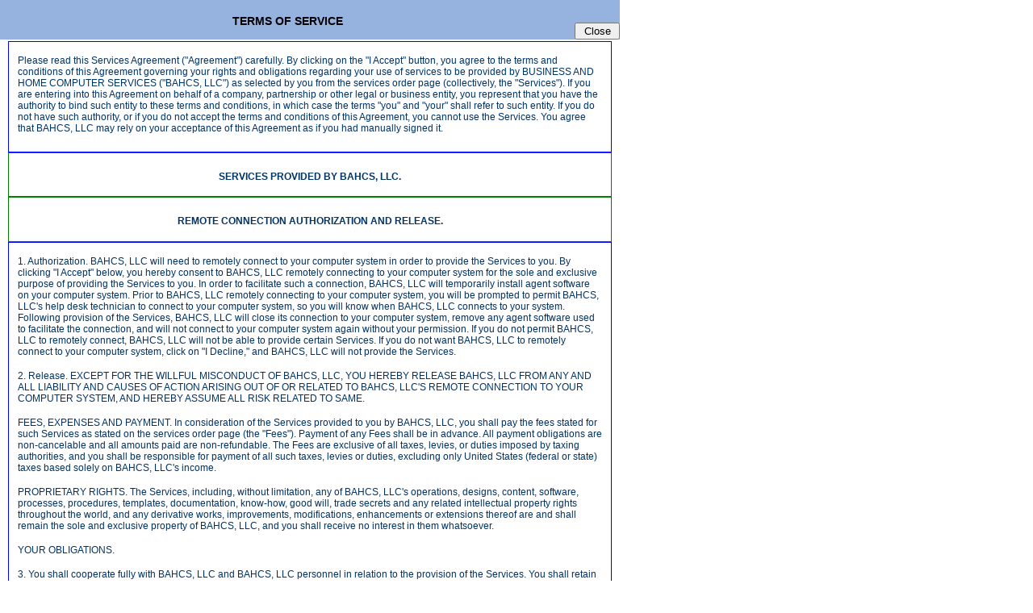

--- FILE ---
content_type: text/html; charset=utf-8
request_url: http://bahcs.com/Remote_Terms.aspx
body_size: 7848
content:

<!DOCTYPE HTML PUBLIC "-//W3C//DTD HTML 4.0 Transitional//EN" >
	<HEAD>
		<title>Terms of Service</title>
		<meta content="Microsoft Visual Studio .NET 7.1" name="GENERATOR">
		<meta content="C#" name="CODE_LANGUAGE">
		<meta content="JavaScript" name="vs_defaultClientScript">
		<meta content="http://schemas.microsoft.com/intellisense/ie5" name="vs_targetSchema">
		<LINK href="styles.css" type="text/css" rel="stylesheet">
		</HEAD>
	<body>
		<form name="Form1" method="post" action="Remote_Terms.aspx" id="Form1">
<input type="hidden" name="__VIEWSTATE" id="__VIEWSTATE" value="/wEPDwUKMTg3NjE0NDI3MmRkDb4ORlWB7QbKsCHkca0tVk7uTyk=" />

<input type="hidden" name="__VIEWSTATEGENERATOR" id="__VIEWSTATEGENERATOR" value="7732C087" />
<input type="hidden" name="__EVENTVALIDATION" id="__EVENTVALIDATION" value="/wEWAwL84b+BDgLzhbGFBgKT+PnfBShFdJGRfgwmCOJZUp98xyXfmmAu" />
			<table class="bodyimage" cellSpacing="0" cellPadding="0" width="60%" border="0">
				<TR class="nbluetop">
					<TD vAlign="middle" align="center" height="25" height="25">
						<p class="MsoNormal" style="MARGIN: 0in 13.6pt 13.6pt; TEXT-ALIGN: center" align="center"><b style="mso-bidi-font-weight: normal"><span style="FONT-FAMILY: Arial">
									<h3>
									TERMS OF SERVICE</H></span></b>
						</H3></TD>
					<TD vAlign="middle" align="right" width="2%">
					<br>
					<br>
					<input type="submit" name="btnclose2" value="Close" id="btnclose2" style="width:56px;" /></TD>
				</TR>
				<tr vAlign="top" align="left">
					<td width="100%" colspan="2">
						<TABLE id="Table1" cellSpacing="0" cellPadding="2" width="98%" align="center" border="0">
							<TR>
								<TD>
									<div style="mso-element:para-border-div;border:solid blue 1.0pt;mso-border-alt:
solid blue .25pt;padding:0in 8.0pt 4.0pt 8.0pt">
										<p class="MsoNormal">
										<span style="font-size:9.0pt;font-family:&quot;Helvetica&quot;,&quot;sans-serif&quot;;mso-fareast-font-family:
&quot;Times New Roman&quot;;color:#003366">Please read this Services Agreement 
										(&quot;Agreement&quot;) carefully. By clicking on 
										the &quot;I Accept&quot; button, you agree to the 
										terms and conditions of this Agreement 
										governing your rights and obligations 
										regarding your use of services to be 
										provided by BUSINESS AND HOME COMPUTER 
										SERVICES (&quot;BAHCS, LLC&quot;) as selected by 
										you from the services order page 
										(collectively, the &quot;Services&quot;). If you 
										are entering into this Agreement on 
										behalf of a company, partnership or 
										other legal or business entity, you 
										represent that you have the authority to 
										bind such entity to these terms and 
										conditions, in which case the terms 
										&quot;you&quot; and &quot;your&quot; shall refer to such 
										entity. If you do not have such 
										authority, or if you do not accept the 
										terms and conditions of this Agreement, 
										you cannot use the Services. You agree 
										that BAHCS, LLC may rely on your 
										acceptance of this Agreement as if you 
										had manually signed it. <o:p></o:p>
										</span></p>
									</div>
									<div style="mso-element:para-border-div;border:solid green 1.0pt;mso-border-alt:
solid green .25pt;padding:4.0pt 8.0pt 1.0pt 8.0pt">
										<p class="MsoNormal" align="center"><b>
										<span style="font-size:9.0pt;font-family:&quot;Helvetica&quot;,&quot;sans-serif&quot;;mso-fareast-font-family:
&quot;Times New Roman&quot;;color:#003366;mso-font-kerning:18.0pt">SERVICES 
										PROVIDED BY BAHCS, LLC.<o:p></o:p></span></b></p>
									</div>
									<div style="mso-element:para-border-div;border:solid green 1.0pt;mso-border-alt:
solid green .25pt;padding:4.0pt 8.0pt 1.0pt 8.0pt">
										<p class="MsoNormal" align="center"><b>
										<span style="font-size:9.0pt;font-family:&quot;Helvetica&quot;,&quot;sans-serif&quot;;mso-fareast-font-family:
&quot;Times New Roman&quot;;color:#003366;mso-font-kerning:18.0pt">REMOTE 
										CONNECTION AUTHORIZATION AND RELEASE.<o:p></o:p></span></b></p>
									</div>
									<div style="mso-element:para-border-div;border:solid blue 1.0pt;mso-border-alt:
solid blue .25pt;padding:0in 8.0pt 4.0pt 8.0pt">
										<p class="MsoNormal">
										<span style="font-size:9.0pt;font-family:&quot;Helvetica&quot;,&quot;sans-serif&quot;;mso-fareast-font-family:
&quot;Times New Roman&quot;;color:#003366">1. Authorization. BAHCS, LLC will 
										need to remotely connect to your 
										computer system in order to provide the 
										Services to you. By clicking &quot;I Accept&quot; 
										below, you hereby consent to BAHCS, LLC 
										remotely connecting to your computer 
										system for the sole and exclusive 
										purpose of providing the Services to 
										you. In order to facilitate such a 
										connection, BAHCS, LLC will temporarily 
										install agent software on your computer 
										system. Prior to BAHCS, LLC remotely 
										connecting to your computer system, you 
										will be prompted to permit BAHCS, LLC&#39;s 
										help desk technician to connect to your 
										computer system, so you will know when 
										BAHCS, LLC connects to your system. 
										Following provision of the Services, 
										BAHCS, LLC will close its connection to 
										your computer system, remove any agent 
										software used to facilitate the 
										connection, and will not connect to your 
										computer system again without your 
										permission. If you do not permit BAHCS, 
										LLC to remotely connect, BAHCS, LLC will 
										not be able to provide certain Services. 
										If you do not want BAHCS, LLC to 
										remotely connect to your computer 
										system, click on &quot;I Decline,&quot; and BAHCS, 
										LLC will not provide the Services. <o:p></o:p>
										</span></p>
										<p class="MsoNormal">
										<span style="font-size:9.0pt;font-family:&quot;Helvetica&quot;,&quot;sans-serif&quot;;mso-fareast-font-family:
&quot;Times New Roman&quot;;color:#003366">2. Release. EXCEPT FOR THE WILLFUL 
										MISCONDUCT OF BAHCS, LLC, YOU HEREBY 
										RELEASE BAHCS, LLC FROM ANY AND ALL 
										LIABILITY AND CAUSES OF ACTION ARISING 
										OUT OF OR RELATED TO BAHCS, LLC&#39;S REMOTE 
										CONNECTION TO YOUR COMPUTER SYSTEM, AND 
										HEREBY ASSUME ALL RISK RELATED TO SAME. <o:p></o:p>
										</span></p>
										<p class="MsoNormal">
										<span style="font-size:9.0pt;font-family:&quot;Helvetica&quot;,&quot;sans-serif&quot;;mso-fareast-font-family:
&quot;Times New Roman&quot;;color:#003366">FEES, EXPENSES AND PAYMENT. In 
										consideration of the Services provided 
										to you by BAHCS, LLC, you shall pay the 
										fees stated for such Services as stated 
										on the services order page (the &quot;Fees&quot;). 
										Payment of any Fees shall be in advance. 
										All payment obligations are 
										non-cancelable and all amounts paid are 
										non-refundable. The Fees are exclusive 
										of all taxes, levies, or duties imposed 
										by taxing authorities, and you shall be 
										responsible for payment of all such 
										taxes, levies or duties, excluding only 
										United States (federal or state) taxes 
										based solely on BAHCS, LLC&#39;s income.<o:p>&nbsp;</o:p></span></p>
										<p class="MsoNormal">
										<span style="font-size:9.0pt;font-family:&quot;Helvetica&quot;,&quot;sans-serif&quot;;mso-fareast-font-family:
&quot;Times New Roman&quot;;color:#003366">PROPRIETARY RIGHTS. The Services, 
										including, without limitation, any of 
										BAHCS, LLC&#39;s operations, designs, 
										content, software, processes, 
										procedures, templates, documentation, 
										know-how, good will, trade secrets and 
										any related intellectual property rights 
										throughout the world, and any derivative 
										works, improvements, modifications, 
										enhancements or extensions thereof are 
										and shall remain the sole and exclusive 
										property of BAHCS, LLC, and you shall 
										receive no interest in them whatsoever.<o:p></o:p></span></p>
										<p class="MsoNormal">
										<span style="font-size:9.0pt;font-family:&quot;Helvetica&quot;,&quot;sans-serif&quot;;mso-fareast-font-family:
&quot;Times New Roman&quot;;color:#003366">YOUR OBLIGATIONS. <o:p></o:p></span>
										</p>
										<p class="MsoNormal">
										<span style="font-size:9.0pt;font-family:&quot;Helvetica&quot;,&quot;sans-serif&quot;;mso-fareast-font-family:
&quot;Times New Roman&quot;;color:#003366">3. You shall cooperate fully with 
										BAHCS, LLC and BAHCS, LLC personnel in 
										relation to the provision of the 
										Services. You shall retain 
										responsibility for your compliance with 
										all applicable federal, state and local 
										laws and regulations.<o:p></o:p></span></p>
										<p class="MsoNormal">
										<span style="font-size:9.0pt;font-family:&quot;Helvetica&quot;,&quot;sans-serif&quot;;mso-fareast-font-family:
&quot;Times New Roman&quot;;color:#003366">4. You shall not (i) license, 
										sublicense, sell, resell, transfer, 
										assign, distribute or otherwise 
										commercially exploit or make available 
										to any third party the Services in any 
										way; (ii) modify or make derivative 
										works based upon the Services; or (iii) 
										reverse engineer or access the Services 
										in order to build a competitive product 
										or service to the Services. <o:p></o:p>
										</span></p>
										<p class="MsoNormal">
										<span style="font-size:9.0pt;font-family:&quot;Helvetica&quot;,&quot;sans-serif&quot;;mso-fareast-font-family:
&quot;Times New Roman&quot;;color:#003366">CONFIDENTIAL INFORMATION; PRIVACY.<o:p></o:p></span></p>
										<p class="MsoNormal">
										<span style="font-size:9.0pt;font-family:&quot;Helvetica&quot;,&quot;sans-serif&quot;;mso-fareast-font-family:
&quot;Times New Roman&quot;;color:#003366">BAHCS, LLC acknowledges that any 
										information or materials provided by 
										you, or made available pursuant to our 
										access to your computer system in the 
										course of providing the Services may 
										include confidential and proprietary 
										information. BAHCS, LLC covenants and 
										agrees (i) not to use any confidential 
										or proprietary information disclosed to 
										it for its own use or for any purpose 
										other than to provide the Services, and 
										(ii) to protect the secrecy of and avoid 
										disclosure of such confidential or 
										proprietary information to third parties 
										other than those persons authorized 
										under this Agreement to have such 
										information. BAHCS, LLC does not own any 
										data, information or material that you 
										submit or otherwise make available to 
										BAHCS, LLC as part of the Services 
										(&quot;Customer Data&quot;). You, not BAHCS, LLC, 
										shall have sole responsibility for the 
										accuracy, quality, integrity, legality, 
										reliability, appropriateness and rights 
										of use for all Customer Data, and BAHCS, 
										LLC shall not be responsible or liable 
										for the deletion, correction, 
										destruction, damage, loss or failure to 
										store any Customer Data. Notwithstanding 
										the foregoing, you acknowledge and agree 
										that BAHCS, LLC may use information that 
										you provide to BAHCS, LLC via any order 
										form or customer survey in accordance 
										with the privacy policy [insert link to 
										privacy policy], incorporated herein by 
										reference.<o:p></o:p></span></p>
										<p class="MsoNormal">
										<span style="font-size:9.0pt;font-family:&quot;Helvetica&quot;,&quot;sans-serif&quot;;mso-fareast-font-family:
&quot;Times New Roman&quot;;color:#003366">RELATIONSHIP OF THE PARTIES. Nothing 
										in this Agreement shall be construed as 
										creating an agency, partnership, or 
										joint venture relationship between 
										BAHCS, LLC and you. This Agreement is 
										not a work-for-hire agreement. BAHCS, 
										LLC retains on an exclusive basis for 
										itself all rights, title and interest in 
										and to any intellectual property 
										developed, delivered and/or used by 
										BAHCS, LLC in the delivery and 
										performance of the Services under this 
										Agreement.<o:p></o:p></span></p>
										<p class="MsoNormal">
										<span style="font-size:9.0pt;font-family:&quot;Helvetica&quot;,&quot;sans-serif&quot;;mso-fareast-font-family:
&quot;Times New Roman&quot;;color:#003366">ENTIRE AGREEMENT. This Agreement, 
										including all order forms submitted with 
										the Agreement, represents the entire 
										agreement between BAHCS, LLC and you 
										with respect to the subject matter 
										hereof and shall supersede all prior 
										agreements and communications of the 
										parties, oral or written<o:p>&nbsp;</o:p></span></p>
										<p class="MsoNormal">
										<span style="font-size:9.0pt;font-family:&quot;Helvetica&quot;,&quot;sans-serif&quot;;mso-fareast-font-family:
&quot;Times New Roman&quot;;color:#003366">WAIVER. The waiver by any party of 
										any breach or default shall not 
										constitute a waiver of any different or 
										subsequent breach or default. <o:p></o:p>
										</span></p>
										<p class="MsoNormal">
										<span style="font-size:9.0pt;font-family:&quot;Helvetica&quot;,&quot;sans-serif&quot;;mso-fareast-font-family:
&quot;Times New Roman&quot;;color:#003366">GOVERNING LAW; USE OUTSIDE OF THE 
										U.S.; VENUE <o:p></o:p></span></p>
										<p class="MsoNormal">
										<span style="font-size:9.0pt;font-family:&quot;Helvetica&quot;,&quot;sans-serif&quot;;mso-fareast-font-family:
&quot;Times New Roman&quot;;color:#003366">5. This Agreement shall be governed 
										by and interpreted in accordance with 
										the laws of the State of California
										<span style="mso-spacerun:yes">&nbsp;</span>without 
										regard to the conflicts of laws 
										principles thereof. BAHCS, LLC and its 
										licensors make no representation that 
										the Services are appropriate or 
										available for use in locations outside 
										of the United States. If you use the 
										Service from outside the United States, 
										you are solely responsible for 
										compliance with all applicable laws, 
										including without limitation, export and 
										import regulations of the United States 
										and other countries. <o:p></o:p></span>
										</p>
										<p class="MsoNormal">
										<span style="font-size:9.0pt;font-family:&quot;Helvetica&quot;,&quot;sans-serif&quot;;mso-fareast-font-family:
&quot;Times New Roman&quot;;color:#003366">6. Any action or proceeding seeking 
										to enforce any provision of, or based on 
										any right arising out of, this Agreement 
										shall be brought against any of the 
										parties only in the state or federal 
										courts sitting within San Mateo County, 
										California
										<span style="mso-spacerun:yes">&nbsp;</span>and 
										each of the parties hereto consents to 
										the exclusive jurisdiction of such 
										courts in any such action or proceeding 
										and irrevocably waives any objection 
										based upon inconvenience of the forum or 
										otherwise to venue therein. Process in 
										any action or proceeding referred to in 
										the preceding sentence may be served on 
										any party anywhere in the world.<o:p></o:p></span></p>
										<p class="MsoNormal">
										<span style="font-size:9.0pt;font-family:&quot;Helvetica&quot;,&quot;sans-serif&quot;;mso-fareast-font-family:
&quot;Times New Roman&quot;;color:#003366">SUCCESSORS AND ASSIGNS. This 
										Agreement may not be assigned by you, by 
										operation of law or otherwise, without 
										the prior written consent of BAHCS, LLC. 
										This Agreement shall be binding upon, 
										and inure to the benefit of, the 
										permitted successors and assigns of each 
										party. Any purported assignment other 
										than as permitted in this Section 11 
										shall be null and void.<o:p></o:p></span></p>
										<p class="MsoNormal">
										<span style="font-size:9.0pt;font-family:&quot;Helvetica&quot;,&quot;sans-serif&quot;;mso-fareast-font-family:
&quot;Times New Roman&quot;;color:#003366">NOTICES. All notices, requests, 
										consents and other communications which 
										are required or permitted hereunder 
										shall be in writing, and shall be 
										delivered by registered U.S. mail, 
										postage prepaid (effective three (3) 
										days after mailing) or sent by facsimile 
										or electronic mail, with a confirmation 
										copy simultaneously sent by U.S. mail, 
										postage prepaid (effective upon 
										transmission), at, if the notice is sent 
										to you, the address set forth on the 
										order form, and if the notice is sent to 
										BAHCS, LLC, the following address: Attn: 
										Customer Service, PO Box 5251, Redwood 
										City, CA 94063. Notice of change of 
										address shall be given in the same 
										manner as other communications.<o:p></o:p></span></p>
										<p class="MsoNormal">
										<span style="font-size:9.0pt;font-family:&quot;Helvetica&quot;,&quot;sans-serif&quot;;mso-fareast-font-family:
&quot;Times New Roman&quot;;color:#003366">SEVERABILITY; NO ADDITIONAL TERMS. If 
										any provision of this Agreement is held 
										to be invalid, illegal or unenforceable 
										for any reason, such invalidity, 
										illegality or unenforceability shall not 
										affect any other provisions of this 
										Agreement, and this Agreement shall be 
										construed as if such invalid, illegal or 
										unenforceable provision had never been 
										contained herein. Except for the order 
										form submitted with this Agreement, no 
										text, information or terms and 
										conditions set forth on any other 
										purchase order, preprinted form or other 
										similar document shall add to or vary 
										the terms and conditions of this 
										Agreement.<o:p></o:p></span></p>
										<p class="MsoNormal">
										<span style="font-size:9.0pt;font-family:&quot;Helvetica&quot;,&quot;sans-serif&quot;;mso-fareast-font-family:
&quot;Times New Roman&quot;;color:#003366">NON-SOLICITATION. During the term of 
										this Agreement, and for a period of 
										twelve (12) months thereafter, you shall 
										not, directly or indirectly, solicit, 
										offer work to or employ any BAHCS, LLC 
										personnel providing or associated with 
										any services performed under this 
										Agreement.<o:p></o:p></span></p>
										<p class="MsoNormal">
										<span style="font-size:9.0pt;font-family:&quot;Helvetica&quot;,&quot;sans-serif&quot;;mso-fareast-font-family:
&quot;Times New Roman&quot;;color:#003366">SURVIVAL. This Agreement shall expire 
										upon the completion of the Services by 
										BAHCS, LLC. Sections 2B, 3, 4, and 6-20 
										as well as any accrued payment 
										obligations, shall survive any 
										expiration or termination of this 
										Agreement.<o:p></o:p></span></p>
										<p class="MsoNormal">
										<span style="font-size:9.0pt;font-family:&quot;Helvetica&quot;,&quot;sans-serif&quot;;mso-fareast-font-family:
&quot;Times New Roman&quot;;color:#003366">DISCLAIMER OF WARRANTIES. <o:p></o:p>
										</span></p>
										<p class="MsoNormal">
										<span style="font-size:9.0pt;font-family:&quot;Helvetica&quot;,&quot;sans-serif&quot;;mso-fareast-font-family:
&quot;Times New Roman&quot;;color:#003366">7. YOU AGREE THAT USE OF THE SERVICES 
										IS AT YOUR SOLE RISK. BAHCS, LLC MAKES 
										NO WARRANTIES OF ANY KIND, EXPRESS 
										IMPLIED OR STATUTORY, WITH RESPECT TO 
										THE SERVICES INCLUDING, WITHOUT 
										LIMITATION, ANY WARRANTY OF 
										MERCHANTABILITY, FITNESS FOR A 
										PARTICULAR PURPOSE, OR GUARANTEE AS TO 
										THE RELIABILTY, TIMELINESS, QUALITY, 
										SUITABILITY, TRUTH, AVAILABILITY, 
										ACCURACY OR COMPLETENESS OF THE 
										SERVICES. BAHCS, LLC AND ITS LICENSORS 
										DO NOT REPRESENT OR WARRANT THAT (I) THE 
										USE OF THE SERVICES WILL BE SECURE, 
										TIMELY, UNINTERRUPTED OR ERROR-FREE OR 
										OPERATE IN COMBINATION WITH ANY OTHER 
										HARDWARE, SOFTWARE, SYSTEM OR DATA, OR 
										(II) THE SERVICES OR THE SERVER(S) THAT 
										MAKE THE SERVICE AVAILABLE ARE FREE OF 
										VIRUSES OR OTHER HARMFUL COMPONENTS. <o:p></o:p>
										</span></p>
										<p class="MsoNormal">
										<span style="font-size:9.0pt;font-family:&quot;Helvetica&quot;,&quot;sans-serif&quot;;mso-fareast-font-family:
&quot;Times New Roman&quot;;color:#003366">8. ALL CONDITIONS, REPRESENTATIONS 
										AND WARRANTIES, WHETHER EXPRESS, 
										IMPLIED, STATUTORY OR OTHERWISE ARE 
										HEREBY DISCLAIMED TO THE MAXIMUM EXTENT 
										PERMITTED BY APPLICABLE LAW BY BAHCS, 
										LLC AND ITS LICENSORS. BAHCS, LLC&#39;S 
										SERVICES MAY BE SUBJECT TO LIMITATIONS, 
										DELAYS AND OTHER PROBLEMS INHERENT IN 
										THE USE OF THE INTERNET AND ELECTRONIC 
										COMMUNCIATIONS. BAHCS, LLC IS NOT 
										RESPONSIBLE FOR ANY DELAYS, DELIVERY 
										FAILURES OR OTHER DAMAGE RESULTING FROM 
										SUCH PROBLEMS.<o:p>&nbsp;</o:p></span></p>
										<p class="MsoNormal">
										<span style="font-size:9.0pt;font-family:&quot;Helvetica&quot;,&quot;sans-serif&quot;;mso-fareast-font-family:
&quot;Times New Roman&quot;;color:#003366">9. YOU UNDERSTAND AND AGREE THAT ANY 
										MATERIAL AND/OR DATA DOWNLOADED OR 
										OTHERWISE OBTAINED THROUGH THE USE OF 
										THE SERVICES IS DONE AT YOUR OWN 
										DISCRETION AND RISK AND THAT YOU WILL BE 
										SOLELY RESPONSIBLE FOR ANY DAMAGE TO 
										YOUR COMPUTER SYSTEM OR LOSS OF DATA 
										THAT RESULTS FROM THE DOWNLOAD OF SUCH 
										MATERIAL AND/OR DATA OR USE OF THE 
										SERVICES. <o:p></o:p></span></p>
										<p class="MsoNormal">
										<span style="font-size:9.0pt;font-family:&quot;Helvetica&quot;,&quot;sans-serif&quot;;mso-fareast-font-family:
&quot;Times New Roman&quot;;color:#003366">10. AS PART OF THE SERVICES BAHCS, 
										LLC MAY MAKE SUGGESTIONS WITH REGARD TO 
										USING THIRD PARTY PRODUCTS OR SERVICES. 
										BAHCS, LLC SHALL NOT BE RESPONSIBLE OR 
										LIABLE FOR THE PERFORMANCE OR 
										NON-PERFORMANCE OF ANY SUCH THIRD PARTY 
										PRODUCTS OR SERVICES, OR FOR ANY DAMAGES 
										SUSTAINED BY YOU ARISING FROM OR RELATED 
										TO USE OF SAME.<o:p>&nbsp;</o:p></span></p>
										<p class="MsoNormal">
										<span style="font-size:9.0pt;font-family:&quot;Helvetica&quot;,&quot;sans-serif&quot;;mso-fareast-font-family:
&quot;Times New Roman&quot;;color:#003366">11. NO ADVICE OR INFORMATION, WHETHER 
										ORAL OR WRITTEN, OBTAINED BY YOU THROUGH 
										THE SERVICES SHALL CREATE ANY WARRANTY 
										NOT EXPRESSLY MADE HEREIN. <o:p></o:p>
										</span></p>
										<p class="MsoNormal">
										<span style="font-size:9.0pt;font-family:&quot;Helvetica&quot;,&quot;sans-serif&quot;;mso-fareast-font-family:
&quot;Times New Roman&quot;;color:#003366">LIMITATION OF LIABILITY. <o:p></o:p>
										</span></p>
										<p class="MsoNormal">
										<span style="font-size:9.0pt;font-family:&quot;Helvetica&quot;,&quot;sans-serif&quot;;mso-fareast-font-family:
&quot;Times New Roman&quot;;color:#003366">IN NO EVENT SHALL BAHCS, LLC OR ANY 
										OF ITS LICENSORS BE LIABLE FOR THE COST 
										OF PROCUREMENT OF SUBSTITUTE SERVICES OR 
										TECHNOLOGY, LOSS OF PROFITS, OR FOR ANY 
										SPECIAL, CONSEQUENTIAL, INCIDENTAL, 
										PUNITIVE OR INDIRECT DAMAGES ON ANY 
										THEORY OF LIABILITY, WHETHER IN 
										CONTRACT, TORT (INCLUDING NEGLIGENCE), 
										STRICT LIABILITY OR OTHERWISE. <o:p></o:p>
										</span></p>
										<p class="MsoNormal">
										<span style="font-size:9.0pt;font-family:&quot;Helvetica&quot;,&quot;sans-serif&quot;;mso-fareast-font-family:
&quot;Times New Roman&quot;;color:#003366">BAHCS, LLC&#39;S TOTAL LIABILITY UNDER 
										THIS AGREEMENT FOR BREACH THEREOF, 
										WHETHER IN CONTRACT, TORT (INCLUDING 
										NEGLIGENCE), STRICT LIABILITY OR ANY 
										OTHER LEGAL THEORY, AND YOUR EXCLUSIVE 
										REMEDY FOR ANY FAILURE OF THE SERVICES 
										OR BAHCS, LLC TO PERFORM IN ACCORDANCE 
										WITH THE TERMS AND CONDITIONS OF THIS 
										AGREEMENT, SHALL BE, AT BAHCS, LLC&#39;S 
										ELECTION, EITHER (I) THE REPERFORMANCE 
										OF THE SERVICES, OR (II) A REFUND NOT TO 
										EXCEED THE TOTAL AMOUNTS PAID TO BAHCS, 
										LLC UNDER THIS AGREEMENT FOR THE 
										SERVICES THAT ARE THE SUBJECT MATTER OF 
										THE CLAIM. BAHCS, LLC SHALL NOT BE 
										LIABLE FOR ANY DAMAGES ARISING OUT OF OR 
										RELATING TO SERVICE INTERRUPTIONS, LOST, 
										ALTERED OR INACCURATE MESSAGES OR 
										TRANSMISSIONS; INTEROPERABILITY, 
										INTERACTION OR INTERCONNECTION PROBLEMS; 
										OR UNAUTHORIZED ACCESS TO OR THEFT, 
										ALTERATION, LOSS OR DESTRUCTION OF YOUR 
										OR THIRD PARTY&#39;S APPLICATIONS, CONTENTS, 
										DATA, PROGRAMS, INFORMATION, NETWORK OR 
										SYSTEMS. <o:p></o:p></span></p>
										<p class="MsoNormal">
										<span style="font-size:9.0pt;font-family:&quot;Helvetica&quot;,&quot;sans-serif&quot;;mso-fareast-font-family:
&quot;Times New Roman&quot;;color:#003366">CERTAIN STATE LAWS DO NOT ALLOW 
										LIMITATIONS ON IMPLIED WARRANTIES OR THE 
										EXCLUSION OR LIMITATION OF CERTAIN 
										DAMAGES. IF THESE LAWS APPLY TO YOU, 
										SOME OR ALL OF THE ABOVE DISCLAIMERS, 
										EXCLUSIONS OR LIMITATIONS MAY NOT APPLY 
										TO YOU, AND YOU MIGHT HAVE ADDITIONAL 
										RIGHTS.<o:p>&nbsp;</o:p></span></p>
										<p class="MsoNormal">
										<span style="font-size:9.0pt;font-family:&quot;Helvetica&quot;,&quot;sans-serif&quot;;mso-fareast-font-family:
&quot;Times New Roman&quot;;color:#003366">20. PUBLICITY. You hereby grant to 
										BAHCS, LLC the right to: (a) use your 
										name, trademark, service mark and/or 
										logo in any press release, advertising 
										materials, BAHCS, LLC&#39;s web site and any 
										other promotional materials; (b) the use 
										of a quote provided or written by you in 
										a press release or on BAHCS, LLC&#39;s 
										website; and (c) identify you as a 
										customer of BAHCS, LLC. <o:p></o:p>
										</span></p>
										<p class="MsoNormal">
										<span style="font-size:9.0pt;font-family:&quot;Helvetica&quot;,&quot;sans-serif&quot;;mso-fareast-font-family:
&quot;Times New Roman&quot;;color:#003366">By clicking on &quot;I Accept&quot;, you 
										acknowledge that you have read this 
										Agreement and agree to be bound by its 
										terms and conditions. If you disagree 
										with any of the terms and conditions of 
										this Agreement, click &quot;I Decline&quot;. By 
										clicking &quot;I Decline&quot; you will not be 
										bound by these terms and conditions, but 
										you will not be provided with any access 
										to the Services. <o:p></o:p></span></p>
									</div>
								</TD>
							</TR>
						</TABLE>
						<!-- CENTRAL PANEL STARTS HERE --->
						<!-- CENTRAL PANEL ENDS HERE ---></td>
				</tr>
				<TR>
					<TD class="nbluetop" vAlign="middle" align="right" height="25" colspan="2"><input type="submit" name="btnclose" value="Close" id="btnclose" style="width:56px;" /></TD>
					</TD>
				</TR>
			</table>
		</form>
	<!-- WiredMinds eMetrics tracking with Enterprise Edition V5.4 START -->
<script type='text/javascript' src='https://count.carrierzone.com/app/count_server/count.js'></script>
<script type='text/javascript'><!--
wm_custnum='4aa97006862c4802';
wm_page_name='Remote_Terms.aspx';
wm_group_name='proxy:http://10.102.4.19';
wm_campaign_key='campaign_id';
wm_track_alt='';
wiredminds.count();
// -->
</script>
<!-- WiredMinds eMetrics tracking with Enterprise Edition V5.4 END -->
</body>
</HTML>


--- FILE ---
content_type: text/css
request_url: http://bahcs.com/styles.css
body_size: 1004
content:
body
{
margin:0px;
}
.grey_bigtxt
{
font-family:Arial, Helvetica, sans-serif;
font-size:18px;
color:#6f6f6f;
font-weight:bold;
text-transform:uppercase;
padding-left:10px;
}
.red_bigtxt
{
font-family:Arial, Helvetica, sans-serif;
font-size:14px;
color:#BA1818;
font-weight:bold;
padding-right:10px;
}
.n1greentxt {
	font-family: Arial;
	font-size: 14px;
	color:Green;
	padding: 1px;
	text-decoration: none;
	
}
.red_links
{
font-family:Arial, Helvetica, sans-serif;
font-size:12px;
color:#AC0303;
text-decoration:none;
font-weight:bold;
}
A:link.red_links
{
font-family:Arial, Helvetica, sans-serif;
font-size:12px;
color:#AC0303;
text-decoration:none;
font-weight:bold;
}
A:hover.red_links
{
font-family:Arial, Helvetica, sans-serif;
font-size:12px;
color:#AC0303;
text-decoration:underline;
font-weight:bold;
}
.search_txtbox
{
border-left:1px solid #D4D4D4;
border-top:1px solid #D4D4D4;
border-right:1px solid #E9E8E8;
border-bottom:1px solid #E9E8E8;
font-family:Arial, Helvetica, sans-serif;
font-size:10px;
color:#989898;
height:12px;
}
.white_txt
{
font-family:Arial, Helvetica, sans-serif;
color:#FFFFFF;
text-decoration:none;
font-size:12px;
padding: 2px;
}
A:link.white_txt
{
font-family:Arial, Helvetica, sans-serif;
color:#FFFFFF;
text-decoration:none;
font-size:12px;
}
A:hover..white_txt
{
font-family:Arial, Helvetica, sans-serif;
color:#FFFFFF;
text-decoration:underline;
font-size:12px;
}
.white_txt_bold
{
font-family:Arial, Helvetica, sans-serif;
color:#FFFFFF;
text-decoration:none;
font-weight:bold;
font-size:12px;
padding: 2px;
}
.black_txt
{
font-family:Arial, Helvetica, sans-serif;
color:#000000;
text-decoration:none;
text-align:left;
font-size:12px;
padding-left:2px;
padding-right:2px;
}
.black_txt_small
{
font-family:Arial, Helvetica, sans-serif;
color:#000000;
text-decoration:none;

padding-bottom:4px;
font-size:10px;
}
.footer_border_left
{
border-left:1px solid #cccccc;

}
.footer_border_middle
{
border-top:1px solid #cccccc;
}
.footer_border_right
{
border-right:1px solid #cccccc;
}
.footer_links
{
font-family:Arial, Helvetica, sans-serif;
font-size:11px;
color:#6A808A;
text-decoration:none;
font-weight:normal;
}
A:link.footer_links
{
font-family:Arial, Helvetica, sans-serif;
font-size:11px;
color:#6A808A;
text-decoration:none;
font-weight:normal;
}
A:hover.footer_links
{
font-family:Arial, Helvetica, sans-serif;
font-size:11px;
color:#6A808A;
text-decoration:underline;
font-weight:normal;
}

.nbluetop {
	font-family: Arial;
	font-size: 12px;
	font-weight: bold;
	color: #000000;
	background-color: #95B3DE;
}
.nbluetxt {
	font-family: Arial;
	font-size: 12px;
	font-weight: normal;
	color: #446DB8;
	background-color: #F5F5F6;
	padding: 15px;
}
.nbluetxthead {
	font-family: Arial;
	font-size: 14px;
	font-weight: bold;
	color: #144DAB;
	background-color: #F5F5F6;
	padding: 8px;
}
.nmaintxt {
	font-family: Arial;
	font-size: 12px;
	font-weight: normal;
	color: #000000;
	background-color: #F5F5F6;
	padding: 7px;
}
.nmaintxthead {
	font-family: Arial;
	font-size: 12px;
	font-weight: Bold;
	color: #000000;
	background-color: #F5F5F6;
	padding:2px;
}
.nfromtxt {
	font-family: Arial;
	font-size: 12px;
	font-weight: normal;
	color: #000000;
	background-color: #F5F5F6;
	padding: 2px;
}
.nfromtagtxt {
	font-family: Arial;
	font-size: 11px;
	font-weight: normal;
	color: #000000;
	background-color: #ffffff;
	
}
.n1bg {
	
	background-color: #D6DDEB;
}
.n1tweektab {
	font-family: Arial;
	font-size: 12px;
	font-weight: bold;
	color: #003298;
	
background-image: url("images/nwweekback.gif");
	background-repeat: no-repeat;
}
.n1tdaytab {
	font-family: Arial;
	font-size: 12px;
	font-weight: normal;
	color: #000000;
	background-image: url("images/nwdayback.gif");
	background-repeat: no-repeat;
}
.n1frombg {
	font-family: Arial;
	font-size: 12px;
	font-weight: normal;
	color: #000000;
	background-color: #ffffff;
	padding: 5px;
	
}
.n1graybg {
	
	background-color: #e6e6e7;
}
.n1bluetxthead {
	font-family: Arial;
	font-size: 14px;
	font-weight: bold;
	color: #144DAB;
	background-color: #Ffffff;
	padding: 1px;
}
.n1bluetxt {
	font-family: Arial;
	font-size: 14px;
	color: #144DAB;
	padding: 1px;
	text-decoration: none;
	text-align:center;
	
}
.n1redtxt {
	font-family: Arial;
	font-size: 14px;
	color: red;
	padding: 1px;
	text-decoration: none;
	text-align:center;
	
}
.n1graytxt {
	font-family: Arial;
	font-size: 11px;
	color: #6f6f6f;
	padding: 1px;
	
}

.n1bluetxt11 
{
	font-family: Arial;
	font-size: 11px;
	color: #144DAB;
	padding: 1px;
	text-decoration:none;

}

.n1redtxt11
{
font-family:Arial, Helvetica, sans-serif;
font-size:11px;
color:#AC0303;
text-decoration:underline;
font-weight:bold;
}


.n1txtBoxgray 
{
	background-color: #F5F5F6;
	border:0;
	border-color: #F5F5F6;
	
}

.bgblue 
{
font-family: Arial;
font-size: 14px;
font-weight: bold;
color: #1C4F8E;
background-color: #D6DDEB;
}

.bgbluetxt {
font-family: Arial;
font-size: 14px;
font-weight: normal;
font-style: italic;
color: #1C4F8E;

}

.newformbg {
	background-color: #F1DEA3;
	padding-left:10px;
}
.newformtop {
	font-family: Arial;
	font-size: 11px;
	font-weight: bold;
	color: #FFFFFF;
	background-image:  url("images/newformpanel.gif");
	padding-left:10px;	
}

.cartHeader 
{
	background-color:steelblue;
}

	


